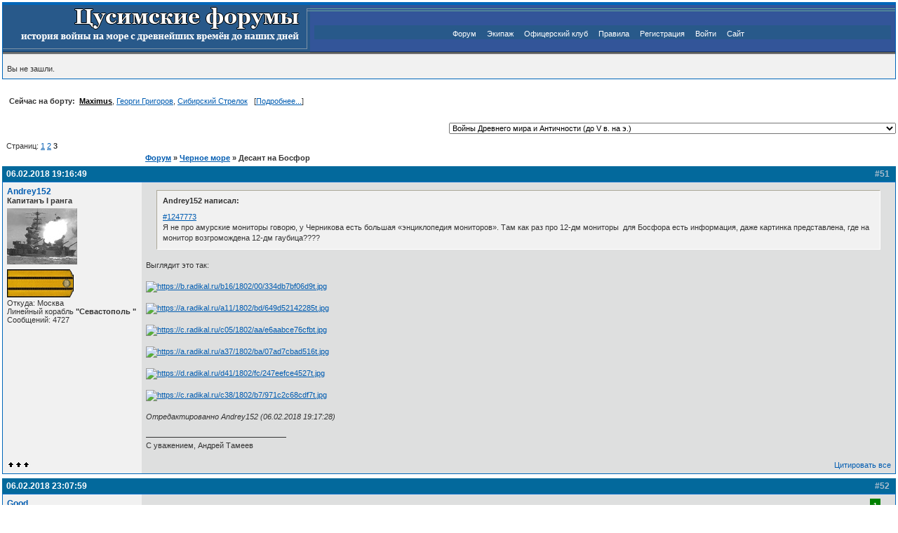

--- FILE ---
content_type: text/html; charset=utf-8
request_url: https://tsushima.su/forums/viewtopic.php?pid=1567995
body_size: 28409
content:
<!DOCTYPE html PUBLIC "-//W3C//DTD XHTML 1.0 Strict//EN" "http://www.w3.org/TR/xhtml1/DTD/xhtml1-strict.dtd">

<html xmlns="http://www.w3.org/1999/xhtml" dir="ltr">
<head>
<meta http-equiv="Content-Type" content="text/html; charset=utf-8" />
<title>Десант на Босфор / Цусимские форумы</title>
<link rel="stylesheet" type="text/css" href="style/Tsushima.css" />
<script type='text/javascript'>
         function toggleSpoiler(btn, elid)
         {
            var el = document.getElementById(elid);
            if (el == null)  // could not find the element, stop
               return;
            if (el.style.display == '')  // it's shown, so hide it
            {
               el.style.display = 'none';
               btn.value='Показать';
            }
            else
            {
               el.style.display = '';
               btn.value='Скрыть';
            }
         }
	  </script><script type="text/javascript" src="include/modern_bbcode.js"></script><script type="text/javascript" src="https://mod.postimage.org/punbb.js" charset="utf-8"></script>

<script> 
				function insUN(nick) { 
			        var d = document.qpost; 
			        d.req_message.focus(); 
				d.req_message.value = ""+d.req_message.value+ nick; 
} 
</script>

</head>
<body onClick="documentClickHandler(event.target);" onload="fixOperaWidth();">

<div id="punwrap">
<div id="punviewtopic" class="pun">

<div id="brdheader" class="block">
	<div class="box">
		<div id="brdtitle" class="inbox" style="padding: 0px;">
			<table style="border: 0px;" width="100%" style="height: 70px;" cellspacing="0" cellpadding="0">
				<tr>
					<td style="border: 0px; height: 70px; width: 426px;" background="./img/tsushima/logo.gif">
						<!--<h1><span>Цусимские форумы</span></h1>-->
					</td>
					<td style="border: 0px; height: 70px; text-align: center;" width="*" background="./img/tsushima/bg.png">
						<div style="background:#28598A;" id="brdmenu" class="inbox">
			<ul>
				<li id="navindex"><a href="index.php">Форум</a></li>
				<li id="navuserlist"><a href="userlist.php">Экипаж</a></li>
				<li id="navuserlist"><a href="top.php">Офицерский клуб</a></li>
				<li id="navrules"><a href="misc.php?action=rules">Правила</a></li>
				<li id="navregister"><a href="register.php">Регистрация</a></li>
				<li id="navlogin"><a href="login.php">Войти</a></li>
				<li id="navindex"><a href="http://tsushima.su" target="_blank">Сайт</a></li>
			</ul>
		</div>
					</td>
				</tr>
				</table>
		</div>
		<div id="brdwelcome" class="inbox">
			<p>Вы не зашли.</p>
		</div>
	</div>
</div>



			<div class="clearer"></div>
			<dl id="onlinelist" class= "clearb" style="margin-left:10px; margin-top:10px; margin-bottom:10px; ">
				<dt><strong>Сейчас на борту:&nbsp;</strong></dt>				
				<dd><a style="color:#000000; font-weight:bold;" href="profile.php?id=22">Maximus</a>,</dd> 
				<dd><a  href="profile.php?id=16690">Георги Григоров</a>,</dd> 
				<dd><a  href="profile.php?id=11598">Сибирский Стрелок</a><dd>&nbsp;&nbsp;&nbsp;[<a href="online.php">Подробнее...</a>]</dd>
			</dl>
			<div class="clearer"></div>


<div id="qjumpform" class="block" align="right">
				<form id="qjump" method="get" action="viewforum.php">
					

					<br /><select name="id" onchange="window.location=('viewforum.php?id='+this.options[this.selectedIndex].value)">
						<optgroup label="Эпоха паруса">
							<option value="16">Войны Древнего мира и Античности (до V в. на э.)</option>
							<option value="24">Войны Средневековья (V-XVI вв.)</option>
							<option value="23">Войны Нового времени (XVII-XIX вв.)</option>
							<option value="22">Парус на службе ХХ века</option>
						</optgroup>
						<optgroup label="Военно-морское соперничество в конце XIX-ХХ вв.">
							<option value="58">От парусов к пару</option>
							<option value="26">Русско-турецкие войны</option>
							<option value="27">Войны, предшествующие Р.Я.В</option>
							<option value="63">Японо-китайская война, 1894-1895</option>
						</optgroup>
						<optgroup label="Русско-японская война 1904-1905 гг.">
							<option value="15">Причины и предпосылки</option>
							<option value="29">Бой при Чемульпо</option>
							<option value="28">I-ая эскадра Тихого океана</option>
							<option value="10">Отдельный отряд крейсеров</option>
							<option value="9">II-ая эскадра Тихого океана</option>
							<option value="8">Война на суше</option>
							<option value="7">Итоги и последствия РЯВ</option>
						</optgroup>
						<optgroup label="Военно-морское соперничество, 1905 - 1914">
							<option value="64">Между войнами, 1905 - 1914</option>
						</optgroup>
						<optgroup label="Первая Мировая война 1914-1918 гг.">
							<option value="17">Северное море</option>
							<option value="37">Средиземное море</option>
							<option value="36">Черное море</option>
							<option value="35">Балтийское море</option>
							<option value="34">Война на суше</option>
							<option value="67">Второстепенные фронты</option>
							<option value="32">Гражданская война в России</option>
						</optgroup>
						<optgroup label="Военно-морское соперничество, 1918-1939 гг.">
							<option value="61">Пером и пушкой...Дипломатия &quot;канонерок&quot;</option>
						</optgroup>
						<optgroup label="Вторая Мировая война 1939-1945 гг. на море">
							<option value="18">Атлантика и Баренцево море</option>
							<option value="40">Средиземное море</option>
							<option value="39">Советский флот в ВОВ</option>
							<option value="38">Тихий и Индийский океаны</option>
						</optgroup>
						<optgroup label="Войны и конфликты современности">
							<option value="19">Военно-морское соперничество 1946-2024</option>
						</optgroup>
						<optgroup label="История кораблестроения, техники и вооружения">
							<option value="46">Кораблестроение и вооружение эпохи паруса</option>
							<option value="45">Кораблестроение и вооружение эпохи броненосцев</option>
							<option value="44">Кораблестроение и вооружение эпохи дредноутов</option>
							<option value="43">Кораблестроение и вооружение сверхдредноутов</option>
							<option value="42">Современное кораблестроение и вооружения</option>
							<option value="6">История авиации</option>
							<option value="5">История бронетехники</option>
						</optgroup>
						<optgroup label="Война и люди">
							<option value="47">Война, корабли и люди. РИФ до 1917 года</option>
							<option value="54">Война, корабли и люди. Отечественный флот после 1917 г.</option>
							<option value="65">Война, корабли и люди. Иностранные флоты до и после 1918 года</option>
						</optgroup>
						<optgroup label="Альтернатива и моделирование">
							<option value="55">Альтернативная техника</option>
							<option value="20">Альтернативная история</option>
							<option value="56">Моделирование операций</option>
							<option value="71">Жёлтый дом</option>
						</optgroup>
						<optgroup label="Книжная полка">
							<option value="12">Книжный шкаф</option>
							<option value="14">Прямая линия</option>
							<option value="13">Книжная полка - Download</option>
							<option value="80">Видеотека</option>
						</optgroup>
						<optgroup label="ФотоАРХИВЪ">
							<option value="51">Фотоархив</option>
							<option value="76">ФотоАрхив: Россия и СССР</option>
							<option value="77">Фотоархив: Разное</option>
						</optgroup>
						<optgroup label="Тематические форумы">
							<option value="52">Картографический отдел</option>
							<option value="70">Дайвинг. Погружения к затонувшим кораблям</option>
							<option value="2">Судомодельный форум</option>
							<option value="79">В мире моделей</option>
							<option value="57">Фортификационный отдел</option>
							<option value="49">Виртуальные сражения</option>
						</optgroup>
						<optgroup label="Общение">
							<option value="68">Барахолка</option>
					</optgroup>
					</select>
					
					
				</form>
	</div>

<div class="linkst">
        <div class="inbox">
                <p>Страниц: <a href="viewtopic.php?id=10128&amp;p=1">1</a>&nbsp;<a href="viewtopic.php?id=10128&amp;p=2">2</a>&nbsp;<strong>3</strong></p>        </div>
</div>
<div class="linkst">
        
        <div class="inbox">
                       
                <p class="postlink conr">&nbsp;</p>
                <ul><li><a href="index.php">Форум</a></li><li>&nbsp;&raquo;&nbsp;<a href="viewforum.php?id=36">Черное море</a></li><li>&nbsp;&raquo;&nbsp;Десант на Босфор</li></ul>
                <div class="clearer"></div>
        </div>
</div>

<script type="text/javascript">
    function shMsg(id) {
        div = document.getElementById(id);
        link = document.getElementById(id + 'link');
        if (div.style.display != 'none') {
            div.style.display = 'none';
            link.innerHTML = 'показать';
        }
        else {
            div.style.display = 'block';
            link.innerHTML = 'скрыть';
        }
    }
</script>

<div id="p1247896" class="blockpost rowodd">
        <h2><span><span class="conr">#51&nbsp;</span><a href="viewtopic.php?pid=1247896#p1247896">06.02.2018 19:16:49</a></span></h2>
        <div class="box" id="hpi_1247896">
                <div class="inbox">
                        <div class="postleft">
                                <dl>
                                        <dt><strong><a href="profile.php?id=1080">Andrey152</a></strong></dt>
                                        <dd class="usertitle"><strong>Капитанъ I ранга</strong></dd>
                                        <dd class="postavatar"><a href="profile.php?id=1080"><img src="img/avatars/1080.jpg" width="100" height="80" alt="" /></a></dd>
                                        					<dd><img src="img/awards/k1r_95x40.gif" width="95" height="40" alt="k1r" /></dd>                                        					<dd>Откуда: Москва</dd>
					<dd>Линейный корабль <strong>&quot;Севастополь &quot;</strong></dd>
					<dd>Сообщений: 4727</dd>
<br>
<br>
<br>
<br>

                                </dl>
                        </div>
                        <div class="postright">
                                <h3> Re: Десант на Босфор</h3>
                                <div class="postmsg" id="msg_1">
                                                                                <blockquote><div class="incqbox"><h4>Andrey152 написал:</h4><p><a target="_blank" href="http://tsushima.su/forums/viewtopic.php?pid=1247773#p1247773">#1247773</a><br />Я не про амурские мониторы говорю, у Черникова есть большая «энциклопедия мониторов». Там как раз про 12-дм мониторы  для Босфора есть информация, даже картинка представлена, где на монитор возгромождена 12-дм гаубица????</p></div></blockquote><p>Выглядит это так:<br /><br /><a target="_blank" href="https://b.radikal.ru/b16/1802/00/334db7bf06d9.jpg"><img class="postimg" src="https://b.radikal.ru/b16/1802/00/334db7bf06d9t.jpg" alt="https://b.radikal.ru/b16/1802/00/334db7bf06d9t.jpg" /></a><br /><br /><a target="_blank" href="https://a.radikal.ru/a11/1802/bd/649d52142285.jpg"><img class="postimg" src="https://a.radikal.ru/a11/1802/bd/649d52142285t.jpg" alt="https://a.radikal.ru/a11/1802/bd/649d52142285t.jpg" /></a><br /><br /><a target="_blank" href="https://c.radikal.ru/c05/1802/aa/e6aabce76cfb.jpg"><img class="postimg" src="https://c.radikal.ru/c05/1802/aa/e6aabce76cfbt.jpg" alt="https://c.radikal.ru/c05/1802/aa/e6aabce76cfbt.jpg" /></a><br /><br /><a target="_blank" href="https://a.radikal.ru/a37/1802/ba/07ad7cbad516.jpg"><img class="postimg" src="https://a.radikal.ru/a37/1802/ba/07ad7cbad516t.jpg" alt="https://a.radikal.ru/a37/1802/ba/07ad7cbad516t.jpg" /></a><br /><br /><a target="_blank" href="https://d.radikal.ru/d41/1802/fc/247eefce4527.jpg"><img class="postimg" src="https://d.radikal.ru/d41/1802/fc/247eefce4527t.jpg" alt="https://d.radikal.ru/d41/1802/fc/247eefce4527t.jpg" /></a><br /><br /><a target="_blank" href="https://c.radikal.ru/c38/1802/b7/971c2c68cdf7.jpg"><img class="postimg" src="https://c.radikal.ru/c38/1802/b7/971c2c68cdf7t.jpg" alt="https://c.radikal.ru/c38/1802/b7/971c2c68cdf7t.jpg" /></a></p>
					<p class="postedit"><em>Отредактированно Andrey152 (06.02.2018 19:17:28)</em></p>
                                </div>
				<div class="postsignature"><hr />С уважением, Андрей Тамеев</div>
                        </div>
                        <div class="clearer"></div>
                        <div class="postfootleft"><p><img border="0" src="./img/tsushima/offline.gif"></p></div>
                        <div class="postfootright"><ul><li class="postquote"><a href="javascript:QuoteAll('Andrey152','1','1247896')">Цитировать все</a></li></ul></div>
                </div>
        </div>
</div>

<div id="p1247971" class="blockpost roweven">
        <h2><span><span class="conr">#52&nbsp;</span><a href="viewtopic.php?pid=1247971#p1247971">06.02.2018 23:07:59</a></span></h2>
        <div class="box" id="hpi_1247971">
                <div class="inbox">
                        <div class="postleft">
                                <dl>
                                        <dt><strong><a href="profile.php?id=499">Good</a></strong></dt>
                                        <dd class="usertitle"><strong>Старшiй лейтенантъ</strong></dd>
                                        <dd class="postavatar"></dd>
                                        					<dd><img src="img/awards/st-let_95x40.gif" width="95" height="40" alt="st-let" /></dd>                                        					<dd>Сообщений: 2307</dd>
<br>
<br>
<br>
<br>

                                </dl>
                        </div>
                        <div class="postright">
                                <h3> Re: Десант на Босфор</h3>
                                <div class="postmsg" id="msg_2">
                                        <div style="width:100%; height:25px;"><div style="color:white; margin-right:15px; font-weight:bold; font-size:9px; float:right; text-align:center; padding:5px; background:green;">1</div></div>                                        <blockquote><div class="incqbox"><h4>Andrey152 написал:</h4><p><a target="_blank" href="http://tsushima.su/forums/viewtopic.php?pid=1247773#p1247773">#1247773</a><br />Я не про амурские мониторы говорю, у Черникова есть большая «энциклопедия мониторов». Там как раз про 12-дм мониторы&nbsp; для Босфора есть информация, даже картинка представлена, где на монитор возгромождена 12-дм гаубица????</p></div></blockquote><p>Да, я вас сразу не понял. <br />Но вы писали о 12-дм <strong>пушках</strong>, а Черников – о мониторах с 305-мм <strong>гаубицей</strong> (ведь Эбергард хотел, чтобы орудия мониторов имел “снаряды и заряды для гаубичной стрельбы с большими углами падения и возможно большим разрывным зарядом”).&nbsp; <br />И что вас так удивило? <br />Речь шла о вот такой 305-мм гаубице обр. 1915 года с длиной ствола в 20 кал. (сравните с рисунком Черникова):<br /><br /><a target="_blank" href="https://b.radikal.ru/b31/1802/67/44b076541416.jpg"><img class="postimg" src="https://b.radikal.ru/b31/1802/67/44b076541416t.jpg" alt="https://b.radikal.ru/b31/1802/67/44b076541416t.jpg" /></a><br /><br />Эти гаубицы Морвед заказал ОСЗ, как раз в количестве 8 штук. К июлю 1915 года две из них уже были готовы.&nbsp; &nbsp; <br />При стрельбе “морским” фугасным снарядом обр. 1911 года вес порохового заряда такой гаубицы был в 5,5 раз меньше веса заряда 12”/52 пушки, а вес самой гаубицы был раза в 4 меньше веса пушки.&nbsp; &nbsp;<br /></p><blockquote><div class="incqbox"><h4>Andrey152 написал:</h4><p><a target="_blank" href="http://tsushima.su/forums/viewtopic.php?pid=1247773#p1247773">#1247773</a><br />Под «Императором Александром III” понимается, естественно, линкор, пушки с которого в 1915 г. передали для мониторов в связи с отсутствием турбин для линкора и переносом срока его сдачи.</p></div></blockquote><p>Так уж прямо передали?</p>
                                </div>
                        </div>
                        <div class="clearer"></div>
                        <div class="postfootleft"><p><img border="0" src="./img/tsushima/offline.gif"></p></div>
                        <div class="postfootright"><ul><li class="postquote"><a href="javascript:QuoteAll('Good','2','1247971')">Цитировать все</a></li></ul></div>
                </div>
        </div>
</div>

<div id="p1247975" class="blockpost rowodd">
        <h2><span><span class="conr">#53&nbsp;</span><a href="viewtopic.php?pid=1247975#p1247975">06.02.2018 23:32:22</a></span></h2>
        <div class="box" id="hpi_1247975">
                <div class="inbox">
                        <div class="postleft">
                                <dl>
                                        <dt><strong><a href="profile.php?id=1080">Andrey152</a></strong></dt>
                                        <dd class="usertitle"><strong>Капитанъ I ранга</strong></dd>
                                        <dd class="postavatar"><a href="profile.php?id=1080"><img src="img/avatars/1080.jpg" width="100" height="80" alt="" /></a></dd>
                                        					<dd><img src="img/awards/k1r_95x40.gif" width="95" height="40" alt="k1r" /></dd>                                        					<dd>Откуда: Москва</dd>
					<dd>Линейный корабль <strong>&quot;Севастополь &quot;</strong></dd>
					<dd>Сообщений: 4727</dd>
<br>
<br>
<br>
<br>

                                </dl>
                        </div>
                        <div class="postright">
                                <h3> Re: Десант на Босфор</h3>
                                <div class="postmsg" id="msg_3">
                                                                                <blockquote><div class="incqbox"><h4>Good написал:</h4><p><a target="_blank" href="http://tsushima.su/forums/viewtopic.php?pid=1247971#p1247971">#1247971</a><br />Так уж прямо передали?</p></div></blockquote><p>ф.949, оп.1, д.68. л.9<br />МГШ сообщает распределение 12&quot;/52 , переданных в распоряжение Командующего флотом БМ:<br />4-12&quot;/52 с ЛК &quot;Император Александр III&quot; из числа не предназначавшихся на мониторы, подлежат передаче в МКИПВ и отправлены в Ревель<br />4-12&quot;/52 с ЛК &quot;Император Александр III&quot; из числа предназначавшихся на мониторы, готовности 1 очереди, подлежат отправке в Або, в распоряжение Начальника Або-Оландской позиции<br />4-12&quot;/52 с ЛК &quot;Император Александр III&quot; из числа предназначавшихся на мониторы, готовности 2 очереди, подлежат передаче в МКИПВ и отправлены в Ревель<br /><br /></p><blockquote><div class="incqbox"><h4>Good написал:</h4><p><a target="_blank" href="http://tsushima.su/forums/viewtopic.php?pid=1247971#p1247971">#1247971</a><br />Но вы писали о 12-дм пушках, а Черников – о мониторах с 305-мм гаубицей (ведь Эбергард хотел, чтобы орудия мониторов имел “снаряды и заряды для гаубичной стрельбы с большими углами падения и возможно большим разрывным зарядом”). </p></div></blockquote><p>А вот этому нет НИКАКИХ подтверждений, это чистая фантазия Черникова</p>
                                </div>
				<div class="postsignature"><hr />С уважением, Андрей Тамеев</div>
                        </div>
                        <div class="clearer"></div>
                        <div class="postfootleft"><p><img border="0" src="./img/tsushima/offline.gif"></p></div>
                        <div class="postfootright"><ul><li class="postquote"><a href="javascript:QuoteAll('Andrey152','3','1247975')">Цитировать все</a></li></ul></div>
                </div>
        </div>
</div>

<div id="p1247983" class="blockpost roweven">
        <h2><span><span class="conr">#54&nbsp;</span><a href="viewtopic.php?pid=1247983#p1247983">07.02.2018 00:43:16</a></span></h2>
        <div class="box" id="hpi_1247983">
                <div class="inbox">
                        <div class="postleft">
                                <dl>
                                        <dt><strong><a href="profile.php?id=499">Good</a></strong></dt>
                                        <dd class="usertitle"><strong>Старшiй лейтенантъ</strong></dd>
                                        <dd class="postavatar"></dd>
                                        					<dd><img src="img/awards/st-let_95x40.gif" width="95" height="40" alt="st-let" /></dd>                                        					<dd>Сообщений: 2307</dd>
<br>
<br>
<br>
<br>

                                </dl>
                        </div>
                        <div class="postright">
                                <h3> Re: Десант на Босфор</h3>
                                <div class="postmsg" id="msg_4">
                                                                                <blockquote><div class="incqbox"><h4>Andrey152 написал:</h4><p><a target="_blank" href="http://tsushima.su/forums/viewtopic.php?pid=1247975#p1247975">#1247975</a><br />ф.949, оп.1, д.68. л.9<br />МГШ сообщает распределение 12&quot;/52 , переданных в распоряжение Командующего флотом БМ<img src="img/smilies/bf.gif"&nbsp; alt=":[" />/quote]<br />А дата этого сообщения МГШ известна? <br /></p><blockquote><div class="incqbox"><h4>Andrey152 написал:</h4><p><a target="_blank" href="http://tsushima.su/forums/viewtopic.php?pid=1247975#p1247975">#1247975</a><br />А вот этому нет НИКАКИХ подтверждений, это чистая фантазия Черникова</p></div></blockquote><p>Да, конечно, вам как специалисту виднее. <br />Но раз “это чистая фантазия Черникова”, то тогда и ваш вопрос исчерпан.</p>
                                </div>
                        </div>
                        <div class="clearer"></div>
                        <div class="postfootleft"><p><img border="0" src="./img/tsushima/offline.gif"></p></div>
                        <div class="postfootright"><ul><li class="postquote"><a href="javascript:QuoteAll('Good','4','1247983')">Цитировать все</a></li></ul></div>
                </div>
        </div>
</div>

<div id="p1247997" class="blockpost rowodd">
        <h2><span><span class="conr">#55&nbsp;</span><a href="viewtopic.php?pid=1247997#p1247997">07.02.2018 06:19:44</a></span></h2>
        <div class="box" id="hpi_1247997">
                <div class="inbox">
                        <div class="postleft">
                                <dl>
                                        <dt><strong><a href="profile.php?id=1080">Andrey152</a></strong></dt>
                                        <dd class="usertitle"><strong>Капитанъ I ранга</strong></dd>
                                        <dd class="postavatar"><a href="profile.php?id=1080"><img src="img/avatars/1080.jpg" width="100" height="80" alt="" /></a></dd>
                                        					<dd><img src="img/awards/k1r_95x40.gif" width="95" height="40" alt="k1r" /></dd>                                        					<dd>Откуда: Москва</dd>
					<dd>Линейный корабль <strong>&quot;Севастополь &quot;</strong></dd>
					<dd>Сообщений: 4727</dd>
<br>
<br>
<br>
<br>

                                </dl>
                        </div>
                        <div class="postright">
                                <h3> Re: Десант на Босфор</h3>
                                <div class="postmsg" id="msg_5">
                                                                                <blockquote><div class="incqbox"><h4>Good написал:</h4><p><a target="_blank" href="http://tsushima.su/forums/viewtopic.php?pid=1247983#p1247983">#1247983</a><br />А дата этого сообщения МГШ известна?</p></div></blockquote><p>Ноябрь 1915 г.<br /><br /></p><blockquote><div class="incqbox"><h4>Good написал:</h4><p><a target="_blank" href="http://tsushima.su/forums/viewtopic.php?pid=1247983#p1247983">#1247983</a><br />Но раз “это чистая фантазия Черникова”, то тогда и ваш вопрос исчерпан.</p></div></blockquote><p>Мой вопрос был:<br /></p><blockquote><div class="incqbox"><h4>Andrey152 написал:</h4><p><a target="_blank" href="http://tsushima.su/forums/viewtopic.php?pid=1247316#p1247316">#1247316</a><br />Подскажите, а что известно достоверного про черноморские мониторы 1915 г. с вооружением из 12-дм орудий с &quot;Имеператора Александра III&quot;?</p></div></blockquote><p>Мониторы то были. Так что вопрос совсем не исчерпан...</p>
					<p class="postedit"><em>Отредактированно Andrey152 (07.02.2018 06:20:19)</em></p>
                                </div>
				<div class="postsignature"><hr />С уважением, Андрей Тамеев</div>
                        </div>
                        <div class="clearer"></div>
                        <div class="postfootleft"><p><img border="0" src="./img/tsushima/offline.gif"></p></div>
                        <div class="postfootright"><ul><li class="postquote"><a href="javascript:QuoteAll('Andrey152','5','1247997')">Цитировать все</a></li></ul></div>
                </div>
        </div>
</div>

<div id="p1248012" class="blockpost roweven">
        <h2><span><span class="conr">#56&nbsp;</span><a href="viewtopic.php?pid=1248012#p1248012">07.02.2018 07:55:57</a></span></h2>
        <div class="box" id="hpi_1248012">
                <div class="inbox">
                        <div class="postleft">
                                <dl>
                                        <dt><strong><a href="profile.php?id=499">Good</a></strong></dt>
                                        <dd class="usertitle"><strong>Старшiй лейтенантъ</strong></dd>
                                        <dd class="postavatar"></dd>
                                        					<dd><img src="img/awards/st-let_95x40.gif" width="95" height="40" alt="st-let" /></dd>                                        					<dd>Сообщений: 2307</dd>
<br>
<br>
<br>
<br>

                                </dl>
                        </div>
                        <div class="postright">
                                <h3> Re: Десант на Босфор</h3>
                                <div class="postmsg" id="msg_6">
                                                                                <blockquote><div class="incqbox"><h4>Andrey152 написал:</h4><p><a target="_blank" href="http://tsushima.su/forums/viewtopic.php?pid=1247997#p1247997">#1247997</a><br />Ноябрь 1915 г.</p></div></blockquote><p>Тогда понятно. <br />Комиссия при МГШ закончила свою работу в октябре.</p>
                                </div>
                        </div>
                        <div class="clearer"></div>
                        <div class="postfootleft"><p><img border="0" src="./img/tsushima/offline.gif"></p></div>
                        <div class="postfootright"><ul><li class="postquote"><a href="javascript:QuoteAll('Good','6','1248012')">Цитировать все</a></li></ul></div>
                </div>
        </div>
</div>

<div id="p1248019" class="blockpost rowodd">
        <h2><span><span class="conr">#57&nbsp;</span><a href="viewtopic.php?pid=1248019#p1248019">07.02.2018 09:27:00</a></span></h2>
        <div class="box" id="hpi_1248019">
                <div class="inbox">
                        <div class="postleft">
                                <dl>
                                        <dt><strong><a href="profile.php?id=1080">Andrey152</a></strong></dt>
                                        <dd class="usertitle"><strong>Капитанъ I ранга</strong></dd>
                                        <dd class="postavatar"><a href="profile.php?id=1080"><img src="img/avatars/1080.jpg" width="100" height="80" alt="" /></a></dd>
                                        					<dd><img src="img/awards/k1r_95x40.gif" width="95" height="40" alt="k1r" /></dd>                                        					<dd>Откуда: Москва</dd>
					<dd>Линейный корабль <strong>&quot;Севастополь &quot;</strong></dd>
					<dd>Сообщений: 4727</dd>
<br>
<br>
<br>
<br>

                                </dl>
                        </div>
                        <div class="postright">
                                <h3> Re: Десант на Босфор</h3>
                                <div class="postmsg" id="msg_7">
                                                                                <blockquote><div class="incqbox"><h4>Good написал:</h4><p><a target="_blank" href="http://tsushima.su/forums/viewtopic.php?pid=1248012#p1248012">#1248012</a><br />Комиссия при МГШ закончила свою работу в октябре.</p></div></blockquote><p>Именно так</p>
                                </div>
				<div class="postsignature"><hr />С уважением, Андрей Тамеев</div>
                        </div>
                        <div class="clearer"></div>
                        <div class="postfootleft"><p><img border="0" src="./img/tsushima/offline.gif"></p></div>
                        <div class="postfootright"><ul><li class="postquote"><a href="javascript:QuoteAll('Andrey152','7','1248019')">Цитировать все</a></li></ul></div>
                </div>
        </div>
</div>

<div id="p1248028" class="blockpost roweven">
        <h2><span><span class="conr">#58&nbsp;</span><a href="viewtopic.php?pid=1248028#p1248028">07.02.2018 11:20:02</a></span></h2>
        <div class="box" id="hpi_1248028">
                <div class="inbox">
                        <div class="postleft">
                                <dl>
                                        <dt><strong><a href="profile.php?id=499">Good</a></strong></dt>
                                        <dd class="usertitle"><strong>Старшiй лейтенантъ</strong></dd>
                                        <dd class="postavatar"></dd>
                                        					<dd><img src="img/awards/st-let_95x40.gif" width="95" height="40" alt="st-let" /></dd>                                        					<dd>Сообщений: 2307</dd>
<br>
<br>
<br>
<br>

                                </dl>
                        </div>
                        <div class="postright">
                                <h3> Re: Десант на Босфор</h3>
                                <div class="postmsg" id="msg_8">
                                                                                <p>Кстати, в другой своей работе Черников писал, что тяжелый монитор с тремя 14&quot; орудиями, проект которого разрабатывал Адмиралтейский завод, предназначался для Балтики - &quot;для действий на минно-артиллерийских позициях&quot; (Грибовский В. Ю., Черников И. И. Броненосец &quot;Адмирал Ушаков&quot; - СПб.: &quot;Судостроение&quot;, 1996. - с. 121-124).</p>
                                </div>
                        </div>
                        <div class="clearer"></div>
                        <div class="postfootleft"><p><img border="0" src="./img/tsushima/offline.gif"></p></div>
                        <div class="postfootright"><ul><li class="postquote"><a href="javascript:QuoteAll('Good','8','1248028')">Цитировать все</a></li></ul></div>
                </div>
        </div>
</div>

<div id="p1249463" class="blockpost rowodd">
        <h2><span><span class="conr">#59&nbsp;</span><a href="viewtopic.php?pid=1249463#p1249463">11.02.2018 18:35:58</a></span></h2>
        <div class="box" id="hpi_1249463">
                <div class="inbox">
                        <div class="postleft">
                                <dl>
                                        <dt><strong><a href="profile.php?id=499">Good</a></strong></dt>
                                        <dd class="usertitle"><strong>Старшiй лейтенантъ</strong></dd>
                                        <dd class="postavatar"></dd>
                                        					<dd><img src="img/awards/st-let_95x40.gif" width="95" height="40" alt="st-let" /></dd>                                        					<dd>Сообщений: 2307</dd>
<br>
<br>
<br>
<br>

                                </dl>
                        </div>
                        <div class="postright">
                                <h3> Re: Десант на Босфор</h3>
                                <div class="postmsg" id="msg_9">
                                                                                <p>О войсках для десанта и опыте проведения десантных операций (продолжение). <br /><br />В первой половине 1916 года русские успешно осуществили ряд десантов и высадок войск на необорудованное побережье Лазистана: тактические десанты (по 2,1 тыс. человек) у Атины и Мепаври, а также высадки – двух пластунских бригад с артиллерией в Ризе (около 18,4 тыс. человек), 1-й Кубанской пластунской бригады в Хамуркане (более 8,2 тыс. человек), 127-й (более 16,8 тыс. человек) и 123-й (более 17,6 тыс. человек) пехотных дивизий последовательно, в бухте Кавата (около Трапезунда). [38] И хотя высадки осуществлялись на побережье, уже занятое русскими войсками, они планировались и выполнялись как десант в тыл противника. <br />В результате был получен большой опыт в проведении всех этапов десантной операции – от посадки войск на транспорты, конвоирования силами флота десантного соединения на переходе морем, мероприятий по ПЛО и ПМО, по охране места десантирования, до создания базы высадки и формирования пунктов высадки. Была также определена оптимальная организация управления такой операцией.&nbsp; &nbsp;<br />В отношении ПЛО, следует отдельно отметить, что потери Транспортной флотилии от действий германских подводных лодок часто очень преувеличиваются. Например в [39] указывается:“С весны 1916 г. … усилилась деятельность немецких подводных лодок. К началу июля 1916 г. было потеряно 30 крупных транспортов (25% транспортной флотилии), не считая двух госпитальных судов…” <br />В действительности, за год (с сентября 1915 года – до сентября 1916 года) действий на Черном море подводных лодок противника, они сумели потопить всего лишь 5 транспортов (№ 46 “Патагония”, № 55 “Роклиф”, № 72 “Флорида”, № 77 “Цементкруг”, № 108 “Тевере”) общей вместимостью 16074 брт и 2 госпитальных судна (№ 51 “Португаль”, № 120 “Вперед”) Транспортной флотилии. [40]<br />Воодушевленное успехом совместных с армией операций в Лазистане, руководство Морведа обратилось к Ставке с предложением осуществить, отложенную ранее на неопределенный срок, Босфорскую экспедицию. Но Алексеев был против этого проекта. Он считал, что “решение судьбы настоящей войны будет зависеть, главным образом, от хода дел на европейском театре, то есть французско бельгийском и нашем западном. … Мы не имеем права в данный период разбрасывать наши войска и направлять их на выполнение хотя и серьезных, но, тем не менее, второстепенных задач на удаленном участке.” [19] Кроме того, Алексеев полагал, что для захвата пролива и Константинополя необходима целая десантная армия силой в 3,5-4 корпуса и самое удобное место для её высадки – это устье реки Сакария, расположенное в 4-5 дневных переходах от Босфора. Но наличные транспортные средства флота были не в состоянии “в должный срок перебросить столь многочисленную армию и обеспечить её снабжение”, на основании чего Алексеев делал заключение о том, что “Черноморский флот вообще не в силах выполнить Босфорскую операцию”. [41]&nbsp; <br />Однако, в июньской (1916 года) директиве Ставки Черноморскому флоту, наряду с указанием “перевозить силами Транспортной флотилии максимально возможное количество грузов, необходимых для обороны и для войск юго-западного края” ставилась задача подготовить в 2-3 месячный срок транспортные и десантные средства “для осуществления самостоятельной десантной операции (силой в 3-4 корпуса) на занятое противником побережье, при этом достигнуть возможности поднять и высадить одновременно не менее 3 пехотных дивизий и 3 артиллерийских бригад с их обозами”. [38] <br />По расчетам штаба Хоменко, для одновременной перевозки указанных в директиве войск численностью около 61 тыс. человек, более 13,1 тыс. лошадей, около 1400 голов скота и более 3,6 тыс. повозок и орудий имелось 42 транспорта и ещё 31 необходимо было переоборудовать из грузовых в войсковые. Общая грузоподъемность транспортов, привлекаемых к десантной операции составляла 16 млн. пудов, а всего суда Транспортной флотилии были способны одновременно перевезти 18 млн. пудов груза (данные на август 1916 года). [19] Оставшегося тоннажа хватало для снабжения Кавказкой армии, но объем перевозимых общегосударственных хозяйственных грузов во время проведения десантной операции должен был конечно несколько уменьшится (см. пост 43).<br />В июле 1916 года Эбергард был заменен молодым и энергичным Колчаком.&nbsp; &nbsp; &nbsp; &nbsp; &nbsp;<br />Новый командующий флотом намеревался убедить Ставку как в возможности, так и в необходимости Босфорской экспедиции, которую руководство Морведа планировало осуществить в сентябре 1916 года. [41]<br />По данным разведки флота в районе Босфора находилась только одна турецкая дивизия слабого состава. Разведгруппы, высаживаемые ночью с эсминцев на предполагаемых участках высадки (у мыса Кара-Бурну на европейском побережье и у Ривы на азиатском побережье) установили, что окопы и другие полевые укрепления, которые турки возвели ещё в начале 1915 года, когда они ожидали высадки русского десанта, “не только не заняты, но даже никем не охраняются и пришли в полное запустение”. Что касается подкреплений, то турки могли перебросить их к Босфору либо с Галлиполийского полуострова, либо с Салоникского или Кавказского фронтов. Однако, вследствие малой пропускной способности турецких железных дорог и почти полного уничтожения Черноморским флотом турецких морских перевозочных средств, эти подкрепления могли прибыть к Константинополю не ранее чем через 5-6 дней (с Галлиполийского полуострова), 10-15 дней (с Салоникского фронта) и 22-25 дней (с Кавказского фронта). [41]&nbsp; &nbsp; &nbsp;<br />И действительно, к концу августа 1916 года в районах, относительно близких к Босфору, находились следующие турецкие войска [42]:&nbsp; &nbsp; &nbsp; &nbsp; <br />во Фракии (в т. ч. в Константинополе) – 1-я армия (Эсат-паша) в составе 49-й пехотной дивизии и 1-й кавалерийской бригады;<br />на Галлиполийском полуострове – 5-я армия (О. Лиман фон Зандерс) в составе I-го корпуса (14-я и 16-я пехотные дивизии);<br />в Македонии (Салоникский фронт) – 50-я пехотная дивизия;<br />в Румынии – VI-й корпус (15-я, 25-я пехотные дивизии) и отдельная 26-я пехотная дивизия;<br />в Галиции – XV-й корпус (19-я и 20-я пехотные дивизии).<br />Исходя из данных разведки Морской штаб Верховного Главнокомандующего считал достаточным назначить в состав десанта для “внезапного овладения Босфором” только 5 дивизий. Согласно разработанному подробному плану операции 1-й эшелон десанта включал 3 дивизии. Две из них должны были высадится на рассвете “по обоим сторонам пролива”. Третья дивизия высаживалась “в зависимости от выяснившейся на берегу обстановки”.&nbsp; Десант захватывал входные батареи и вечером того же дня флот входил в Босфор. Далее, “десантные войска ночным штурмом, при содействии флота, овладевают группой батарей района среднего Босфора, вслед за чем проход для флота к Константинополю свободен.” Утром следующего дня, освободившиеся от десанта суда Транспортной флотилии отправляются в “ближайшие порты” за 2-м эшелоном десантных войск (2 дивизии). Этот эшелон должен прибыть к Босфору на 6-й день с начала операции и после высадки занять Чаталджинскую позицию, “чем пресекалась всякая связь Турции с её союзниками”. [41]&nbsp; &nbsp; &nbsp; &nbsp; &nbsp; &nbsp; &nbsp;<br />К концу августа 1916 года в Черноморском флоте имелись следующие средства высадки десанта (приблизительно, т. к. точных данных мне найти не удалось): 50 “самоходов” (“болиндеров”) (часть из них без двигателей) [43], не менее 50 десантных ботов и 25 паровых и моторных катеров [19], а также как минимум 20 “эльпидифоров”.&nbsp; Для буксировки “самоходов” можно было привлечь более десятка относительно мощных и мореходных буксиров и ледоколов.<br />При использовании для высадки двух дивизий 1-го эшелона десанта (40 тыс. человек, 8,7 тыс. лошадей, 0,9 тыс. голов скота и 2,4 тыс. повозок и орудий) хотя бы 80% имеющихся средств высадки – т. е. 16 “эльпидифоров”, 40 “самоходов”, 40 ботов с соответствующим количеством паровых и моторных катеров, а также буксиров, эти дивизии могли быть полностью высажены на берег при благоприятной погоде за 12 часов, даже в том случае, если транспортам пришлось бы остановиться не ближе чем в 4 милях от берега (вне действия полевой артиллерии противника, если бы таковая им использовалась). Порядок расчета времени высадки см. в [44].<br />В Морском штабе Верховного Главнокомандующего считали, что 1-й эшелон десанта должен состоять “из отборных войск, привыкших к действиям в пересеченной местности, ибо успех в подобного рода операциях не столько зависит от количества войск, сколько от их качества.” [41] <br />В Морведе в то время состояло только 3 воинские части, которые можно было назвать “морской пехотой”. Это отдельная морская бригада (морская бригада сухопутного фронта Морской крепости Императора Петра Великого) 8-батальонного состава, 1-й отдельный морской батальон Черноморского флота и отдельный батальон Гвардейского экипажа. Но в 1-м эшелоне десантных войск могли быть использованы только два последних батальона, т. к. отдельная морская бригада, судя по воспоминаниям её начальника контр-адмирала Фабрицкого [45], имела низкую боеспособность и могла привлекаться только для охраны побережья.&nbsp; &nbsp;<br />Поэтому Морскому штабу Верховного Главнокомандующего пришлось включить в состав десанта армейские соединения. По мнению морского командования 1-й эшелон должен был состоять из пластунов и “кавказских гренадеров”. [41] <br />Все четыре Кубанские пластунские бригады находились на Кавказского фронте, где к сентябрю 1916 года боевые действия уже в основном закончились, и их можно задействовать в Босфорской операции, тем более что при отсутствии этих бригад боевой состав Кавказской армии уменьшался всего лишь примерно на 10% [46]. <br />Кавказская гренадерская дивизия (“кавказские гренадеры”) входила в состав II-го Кавказского армейского корпуса 10-й армии Западного фронта. А т. к. эта дивизия занимала пассивный участок, то её тоже можно было без особых проблем привлечь к десантной операции.<br />К двум дивизиям 2-го эшелона десанта планировщики операции особенных требований не предъявляли. Поэтому при выборе этих дивизий были возможны самые разные варианты. <br />Например, 3-я Кавказская стрелковая дивизия, уже участвовавшая в подготовке десанта на Босфор весной 1915 года и находившаяся в августе 1916 года в резерве 5-й армии Северного фронта, а также, скажем, Сербская добровольческая пехотная дивизия, в то время закончившая формирование в Одесском военном округе.<br />27 августа в войну вступила Румыния и это событие послужило дополнительным доводом для Алексеева против проведения Босфорской экспедиции. Хотя очевидно (по крайней мере сейчас), что высадка десанта у Константинополя, помимо весьма вероятного вывода Турции из войны, оказала бы гораздо большее влияние на боевые действия в Румынии нежели ввод на румынскую территорию корпуса Зайончковского.&nbsp; &nbsp; &nbsp; <br />А вообще, как писал Бубнов, при ведении переговоров со Ставкой о Босфорской операции “определенно выяснилось, что отрицательное отношение к ней со стороны сухопутного командования основывается не столько на возражениях против операции, как таковой, сколько на недоверии к флоту и к оперативным способностям командования на Черном море.”<br />Тогда Морской штаб Верховного Главнокомандующего “потеряв всякую надежду” получить войска от сухопутного командования “решился прибегнуть к крайней мере, а именно – сформировать для Босфорской операции собственный десантный отряд.” [41]<br />В конце 1916 года началось формирование отдельной Черноморской морской дивизии. На Черное море была перевезена отдельная морская бригада, которая затем была развернута в отдельную Балтийскую морскую дивизию. 1-й отдельный морской батальон Черноморского флота был переформирован в 3-батальонный морской полк, который впоследствии хотели развернуть в бригаду. В начале 1917 года предполагалось сформировать на базе Черноморской морской дивизии 2-дивизионный корпус, а батальон Гвардейского экипажа тоже развернуть в 3-батальонный полк. [38]&nbsp; <br /> <br />[38] Флот в Первой мировой войне. Том I – М.: Воениздат, 1964. – c. 411, 431, 551, 552.<br />[39] Македон Ю. А. Использование судов торгового флота в военное время – Л.-М.: Госмориздат, 1940. – c. 125.<br />[40] Гончаров А. С., Заблоцкий В. П. Подводные лодки кайзера на Черном море (1915-1918 годы)//Гангут. 2003. №34 и №35.<br />[41] К истории действий русского флота в мировую войну: к.-адм. Бубнов. – Почему Россия не завладела Босфором во время минувшей войны//Зарубежный Морской сборник. №13 – Пльзень: 1931.<br />[42] Erickson E. J. Ordered to Die: A History of the Ottoman Army in the First World War –&nbsp; Westport, Connecticut: Greenwood, 2001. – p. 134.<br />[43] Черников И. И. Черноморские десантные баржи//Судостроение. 1982. №9. <br />[44] <a target="_blank" href="http://kortic.borda.ru/?1-15-60-00000090-000-0-0-1354119411">http://kortic.borda.ru/?1-15-60-0000009 &hellip; 1354119411</a><br />[45] <a target="_blank" href="http://krotov.info/history/20/1900/fabrizky_1926.htm">http://krotov.info/history/20/1900/fabrizky_1926.htm</a><br />[46] Масловский Е. В. Мировая война на Кавказском фронте 1914-1917 г. Стратегический очерк – Париж: Возрождение, 1933. – с. 407, 479-481, 484, 492.</p>
					<p class="postedit"><em>Отредактированно Good (13.02.2018 12:43:05)</em></p>
                                </div>
                        </div>
                        <div class="clearer"></div>
                        <div class="postfootleft"><p><img border="0" src="./img/tsushima/offline.gif"></p></div>
                        <div class="postfootright"><ul><li class="postquote"><a href="javascript:QuoteAll('Good','9','1249463')">Цитировать все</a></li></ul></div>
                </div>
        </div>
</div>

<div id="p1251818" class="blockpost roweven">
        <h2><span><span class="conr">#60&nbsp;</span><a href="viewtopic.php?pid=1251818#p1251818">18.02.2018 19:26:23</a></span></h2>
        <div class="box" id="hpi_1251818">
                <div class="inbox">
                        <div class="postleft">
                                <dl>
                                        <dt><strong><a href="profile.php?id=499">Good</a></strong></dt>
                                        <dd class="usertitle"><strong>Старшiй лейтенантъ</strong></dd>
                                        <dd class="postavatar"></dd>
                                        					<dd><img src="img/awards/st-let_95x40.gif" width="95" height="40" alt="st-let" /></dd>                                        					<dd>Сообщений: 2307</dd>
<br>
<br>
<br>
<br>

                                </dl>
                        </div>
                        <div class="postright">
                                <h3> Re: Десант на Босфор</h3>
                                <div class="postmsg" id="msg_10">
                                                                                <p>О “слишком большом” расстоянии от Одессы до Босфора и об отсутствии рядом с местом высадки десанта закрытых стоянок для поддерживающих его транспортных и военных судов. <br /><br />Действительно, Босфор находится, скажем так, не близко от русских портов – в 283 милях от Севастополя и в 329 милях от Одессы. [47] Отряд транспортов с десантом, со средней скоростью 7 узлов, мог совершить переход к Босфору из Севастополя за 41 час, а из Одессы – за 47 часов.&nbsp; <br />Не касаясь многочисленных и разнообразных планов десантной экспедиции на Босфор, выработанных в разное время до ПМВ, остановлюсь только на первом из планов военного времени, разработанным 2-й оперативной частью МГШ в конце 1914 года с учетом сложившейся на Черном море обстановки после прихода туда “Гебена” и “Бреслау”. [48] <br />По этому плану предполагалось, после достижения господства русского флота на Черном море высадить главные силы десантной армии в болгарском порту Бургас “для движения их к Константинополю через Чаталджинские позиции, при постоянном охвате правого фланга турецкой армии посредством новых десантных высадок со стороны Черного моря. Одновременно планировалось высадить отдельный отряд у Эрегли – “для действий на сообщения Константинополя (и турецкой армии в Европе) с Анатолией”. А т. к. такую операцию предполагалось провести <strong>после</strong> “решения борьбы массовых армий на главном театре, то и необходимые силы для десантной армии, и необходимый для их высадки порт Бургас” считались обеспеченными.&nbsp; &nbsp;<br />В марте 1915 года, в ответ на директиву Ставки, в которой Черноморскому флоту указывалось “оказать содействие в виде демонстрации у проливов, которая, в зависимости от достижения нашими союзниками успеха, может быть развита включительно до занятия Босфора совместно Черноморским флотом и флотом союзников” [49], Эбергард предложил немедленно занять рейд Бургаса. Он писал в своем докладе в Ставку: “…получив разрешение на занятие Бургаса хотя бы силою, я приму немедленные меры к оборудованию этой бухты в безопасную якорную стоянку и защищенный с моря пункт снабжения флота и войск десантного корпуса. Плавучая база в составе мастерской, госпиталя, угольных, нефтяных и водяных транспортов, спасательного судна, баз подводного плавания и партий траления оборудована. Крейсера-базы гидроаэропланов готовы и испытаны. Боновое заграждение может быть взято из Севастополя. Запас мин заграждения вполне достаточен для надлежащего заминирования подходов к базе. Севастопольская крепостная артиллерия подготовляется для переноса на Босфор или в Бургас, если бы в этом встретилась надобность…”. [50] (Порт Бургас, расположенный в 110 милях от входа в Босфорский пролив, имеет “совершенно укрытый, очень просторный рейд”. Другой такой ближайший к Босфору закрытый рейд – это Синоп, который находится на таком же расстоянии от этого пролива, что и Севастополь.)<br />Но, как указывалось выше, договориться с болгарами не удалось, а от предложения захватить Бургас силой русское руководство отказалось, не желая создавать себе нового противника. <br />Следует отметить, что суда флота, поддерживающие десант на Босфор, могли также использовать для погрузки топлива (снабжения) и укрытия от штормов бухты Эрегли, Зунгулдак и Иниада. Но удобство погрузки и безопасность стоянки в этих бухтах существенно зависели от состояния погоды. <br />Так, рейд Эрегли, который находится на анатолийском берегу на расстоянии 100 миль к востоку от Босфора, хорошо закрыт с севера, востока, удовлетворительно с юга, но совершенно открыт с запада. <br />В бухте Зунгулдак, расположенной в 128 милях от Босфорского пролива, стоянка судов флота на рейде могла быть обеспечена только при восточных и южных ветрах, потому что она совершенно открыта с севера и запада. “В гавани у мола, имеющего около 150 саженей длины, может стать один корабль и несколько миноносцев.” <br />Бухта Иниада расположена в 60 милях к северо-западу от Босфора на европейском берегу. “Это просторный рейд, закрытый с запада, с севера и с северо-востока и открытый с юга через восток до северо-востока.” [48] <br />Осенью 1915 года, когда Болгария вступила в войну и напала на Сербию, идея высадки десанта в болгарском порту (на этот раз в Варне) возникла вновь. Планируя вторжение на болгарскую территорию с целью помощи сербам, русское командование предполагало провести войска в Болгарию через румынскую Добруджу или, в крайнем случае, перевезти их по Дунаю (в том числе в румынских территориальных водах) на судах Экспедиции особого назначения и высадить в Рущуке. Однако, Румыния отказалась нарушить свой нейтралитет и тогда сам Алексеев (!) предложил высадить в Варне целую армию (7-ю) в составе 7 пехотных дивизий. Но морское руководство считало такую операцию слишком рискованной и для её выполнения выдвинуло ряд предварительных условий (фактически отговорок). Например, Эбергард предложил сначала “приобрести” для организации снабжения десанта базу в румынской Констанце (расстояние от Констанцы до Варны – 80 миль, в то время как от Одессы до Варны – 245 миль). [51] Кетлинский вообще считал, что наилучшей помощью Сербии является не вторжение в Болгарию, а высадка десанта на Босфор, которую правда можно будет осуществить только после “полного разгрома балканских армий врагов”. [52] А когда Ненюков, докладывая в Ставке, сообщил, что появившиеся в Черном море <strong>3</strong> германские подводные лодки “сделали десантную операцию фактически невозможной”, то Алексееву ничего больше не оставалось, как пригрозив “переформировать Черноморский флот в пешие бригады” <img src="img/smilies/ab.gif"&nbsp; alt=":)" />, отказаться от болгарской экспедиции. [51]<br />Как указывалось в моем предыдущем посте, летом 1916 года, после замены Эбергарда Колчаком, Морской штаб Верховного Главнокомандующего совместно с штабом Черноморского флота разработал новый план Босфорской десантной операции. <br />Прежде всего в этом плане, на основании опыта весенних десантных операций в Лазистане, было предусмотрено существенное сокращение времени выгрузки десантных войск (со всеми их грузами) с транспортов на берег. Это достигалось в основном путем использования для перевозки пехоты десанта специальных высадочных средств (“самоходов” и “эльпидифоров”), каждое из которых могло взять на борт в среднем по 800 чел. [44] Планировалось высаживать: в 1-ю очередь (в течение 1-2 часов, в зависимости от расстояния от места остановки транспортов до берега) – всю пехоту с пулеметами и морские команды связи; во 2-ю очередь (между вторым и шестым часами) – разгрузочные команды и команды пристаней, остальные части связи, артиллерию с зарядными ящиками, патронные двуколки и т. д.; в 3-ю очередь (между четвертым и двенадцатым часами) – артиллерийские парки, обозы, команды побережья высадки и т. п. [53] <br />При соблюдении такого графика первые две дивизии десанта высаживались в течение 12 часов и выгруженные транспорты уже на рассвете второго дня высадки могли следовать в Одессу и Севастополь за войсками 2-го эшелона десанта. В тот же день, согласно плану операции, Черноморский флот должен был войти в Босфор. [41] <br />Т. о. суда, обслуживающие десант, получали “безопасную якорную стоянку и защищенный с моря пункт снабжения флота и войск”. Для обеспечения этого “пункта” выполнялись мероприятия, предусмотренные еще Эбергардом в марте 1915 года (см. выше) – ввод в пролив судов т. н. плавучей базы флота и, при необходимости, установка минных заграждений, береговых орудий, создание боновых заграждений. <br />После уничтожения или вытеснения из Босфора в Мраморное море германо-турецких военных кораблей Черное море становилось безопасным от надводных кораблей неприятеля. Оставалась только угроза от подводных лодок. <br />В сентябре 1916 года, когда планировалось осуществить высадку десанта на Босфор, в Черном море находилось 7 германских подводных лодок. Пять из них (U33, UB7, UB8, UB14 и UB42) базировались в Евксинограде, а ещё две (UB45 и UC15) находились в Проливе. [54] <br />Константинопольские лодки будут уничтожены, захвачены или выгнаны в Мраморное море в процессе десантной операции, а база подводных лодок в Евксинограде может быть заблокирована минными заграждениями, как это и было в действительности сделано к концу 1916 года.&nbsp; &nbsp; &nbsp; &nbsp; <br />Во время высадки десанта и форсирования Босфора флоту необходимо будет также нейтрализовать минные и боносетевое заграждения противника.<br />Турецкое боносетевое заграждение [55] было установлено примерно в 4,5 милях от входа в Босфор.<br />В отношении минных заграждений в [56] указывается, что “…поставив три заграждения в 148 мин у русского побережья в Черном море и 488 мин в Дарданеллах, турецкий флот полностью израсходовал имевшийся запас мин, вследствие чего не могли быть выставлены оборонительные заграждения в наиболее важных участках анатолийского побережья: в особенности для защиты Зунгулдака и Эрегли, где находились угольные копи…” Об отсутствии у турок оборонительных минных заграждений свидетельствуют также и действия русских эсминцев, которые во время постановки мин у Босфора или высадки “агентов” иногда подходили очень близко к турецкому берегу. Поэтому можно с достаточным основанием предположить, что у турок были выставлены только совсем незначительные минные заграждения непосредственно при входе в Пролив.&nbsp; &nbsp;<br />Теперь о снабжении высадившихся войск. <br />Согласно [57], армейскому корпусу в составе 48 тыс. человек и 16,5 тыс. лошадей требовалось в сутки 10,5 тыс. пудов продфуража. Численность десантных войск (5 дивизий) с учетом персонала базы высадки могла ориентировочно составить до 105 тыс. человек и до 23 тыс. лошадей (см. численность трех десантных дивизий, приведенная в посте 59). Отсюда, потребность этих сил в продфураже не должна была превысить 20 тыс. пудов (около 328 т) или около 197 рт (продфураж весом в 1 т занимает по объему в среднем 0,6 регистровой тонны [53]) в сутки . <br />В [57] также приводится количество грузов (в объемной мере – в вагонах), которые должны были перевозиться в сутки для нужд действующей армии. Из них около 70% продфураж, а остальное – вещевое довольствие, артиллерийские и инженерно-технические грузы, пополнение людьми и лошадьми. <br />Тогда общий объем грузов всех видов снабжения войск, высадившихся на Босфоре и ведущих боевые действия, должен составить немногим более 280 рт в сутки. Для доставки этих грузов, при обороте транспортов в 7 суток (порт погрузки Одесса), требовались суда общей вместимостью примерно в 3300 брт.&nbsp; &nbsp;<br /><br />[47] Флот в Первой мировой войне. Том I – М.: Воениздат, 1964. – c. 319.<br />[48] Козлов Д. Ю. Нарушение морских коммуникаций по опыту действий Российского флота в Первой мировой войне (1914-1917) – М.: “Русский Фонд Содействия Образованию и Науке”, 2012. – c. 451, 464.<br />[49] Новиков Н. Операции флота против берега на Черном море в 1914 – 1917 гг. – М.: Воениздат, 1937. – c. 91.<br />[50] Лукин В. К. Заметки о боевой деятельности Черноморского флота в период 1914–1918 гг. – СПб.: Petronius, 2008. – c. 123. <br />[51] Каширин В. Б. Несостоявшаяся экспедиция русских вооруженных сил на Балканы осенью 1915 года//Новая и новейшая история. 2004. №6.<br />[52] Петров М. Морская оборона берегов в опыте последних войн России – Л.: Издание военной типографии Управления Делами Наркомвоенмор и РВС СССР, 1927. – с. 188, 189.<br />[53] Гельмерсен П. В. Морские перевозки – Л.: Издание Отделения Военных Сообщений при Ленингр. Инст. Инж. Путей Сообщ., 1930. – с. 81, 82, 213, 214.<br />[54] Гончаров А. С., Заблоцкий В. П. Подводные лодки кайзера на Черном море (1915-1918 годы)//Гангут. 2003. №35.<br />[55] Приданников М. И. Сторожевые катера фирмы “Гринпорт”//Морская коллекция. 2011. №5.<br />[56] Гончаров Л. Г., Денисов Б. А. Использование мин в мировую империалистическую войну 1914-1918 гг. – М.-Л.: Госвоенмориздат НКВМФ СССР, 1940. – c. 123, 124, 126, 127.<br />[57] Васильев Н. Транспорт России в войне 1914-1918 гг. – М.: Воениздат, 1939. – c. 80, 150.</p>
                                </div>
                        </div>
                        <div class="clearer"></div>
                        <div class="postfootleft"><p><img border="0" src="./img/tsushima/offline.gif"></p></div>
                        <div class="postfootright"><ul><li class="postquote"><a href="javascript:QuoteAll('Good','10','1251818')">Цитировать все</a></li></ul></div>
                </div>
        </div>
</div>

<div id="p1357312" class="blockpost rowodd">
        <h2><span><span class="conr">#61&nbsp;</span><a href="viewtopic.php?pid=1357312#p1357312">29.04.2019 19:18:19</a></span></h2>
        <div class="box" id="hpi_1357312">
                <div class="inbox">
                        <div class="postleft">
                                <dl>
                                        <dt><strong><a href="profile.php?id=1541">Юрген</a></strong></dt>
                                        <dd class="usertitle"><strong>Капитанъ I ранга</strong></dd>
                                        <dd class="postavatar"><a href="profile.php?id=1541"><img src="img/avatars/1541.jpg" width="50" height="50" alt="" /></a></dd>
                                        					<dd><img src="img/awards/k1r_95x40.gif" width="95" height="40" alt="k1r" /></dd>                                        					<dd>Откуда: С-Петербург</dd>
					<dd>Сообщений: 10908</dd>
<br>
<br>
<br>
<br>

                                </dl>
                        </div>
                        <div class="postright">
                                <h3> Re: Десант на Босфор</h3>
                                <div class="postmsg" id="msg_11">
                                        <div style="width:100%; height:25px;"><div style="color:white; margin-right:15px; font-weight:bold; font-size:9px; float:right; text-align:center; padding:5px; background:green;">1</div></div>                                        <p><a target="_blank" href="https://book-olds.ru/BookLibrary/00960-Flot-v-1-yu-mirovoyu-revolyutsiyu-i-na-chuzhbine/1914.-Turtsiya.-Inostrannaya-statistika.-Voenno-statisticheskoe-opisanie-kartyi-i-fotografii-Bosfora-i-Dardanell.-RGAVMF.html">https://book-olds.ru/BookLibrary/00960- &hellip; GAVMF.html</a></p>
                                </div>
                        </div>
                        <div class="clearer"></div>
                        <div class="postfootleft"><p><img border="0" src="./img/tsushima/offline.gif"></p></div>
                        <div class="postfootright"><ul><li class="postquote"><a href="javascript:QuoteAll('Юрген','11','1357312')">Цитировать все</a></li></ul></div>
                </div>
        </div>
</div>

<div id="p1567904" class="blockpost roweven">
        <h2><span><span class="conr">#62&nbsp;</span><a href="viewtopic.php?pid=1567904#p1567904">04.02.2023 11:52:49</a></span></h2>
        <div class="box" id="hpi_1567904">
                <div class="inbox">
                        <div class="postleft">
                                <dl>
                                        <dt><strong><a href="profile.php?id=691">Константин</a></strong></dt>
                                        <dd class="usertitle"><strong>Капитанъ II ранга</strong></dd>
                                        <dd class="postavatar"><a href="profile.php?id=691"><img src="img/avatars/691.jpg" width="59" height="55" alt="" /></a></dd>
                                        					<dd><img src="img/awards/k2r_95x40.gif" width="95" height="40" alt="k2r" /></dd>                                        					<dd>Откуда: Москва</dd>
					<dd>Сообщений: 3457</dd>
<br>
<br>
<br>
<br>

                                </dl>
                        </div>
                        <div class="postright">
                                <h3> Re: Десант на Босфор</h3>
                                <div class="postmsg" id="msg_12">
                                                                                <p>Попробую реанимировать тему. Тем более, что она осталась не до конца раскрытой.<br />Поэтому добавлю информацию из новых источников.<br /><br /></p><blockquote><div class="incqbox"><h4>Good написал:</h4><p><a target="_blank" href="http://tsushima.su/forums/viewtopic.php?pid=1234541#p1234541">#1234541</a><br />а) для перевозки и высадки достаточного десанта, а также его дальнейшего снабжения не было соответствующего тоннажа;</p></div></blockquote><p>Для начала раскрою довоенные (до Первой войны) представления о десантных операциях и, что интересно для ответа на вопрос уважаемого Good'a, о необходимом наряде перевозочных средств.<br /><br />И. Защук. &quot;Русский флот. Справочная книжка для сухопутных офицеров&quot;. С-Петербург, 1912 г.<br />Глава IX. Десантные операции.<br />3. Определение количества судов, потребных для десанта, и распределение по ним войск и грузов.<br /></p><blockquote><div class="incqbox"><div>Спойлер : <input type='button' value='Показать' class='spoilerbutton' name='spoilBtn_0' onclick='toggleSpoiler(this, "spoil_0");' /></div><div class="postmsg" id='spoil_0' style='display:none'><blockquote>Для расчета, какой десант может принять на себя данный транспорт и обратно — сколько транспортов необходимо для перевозки определенного десантного отряда могут быть даны лишь средние цифры. Для этого расчета важно знать не водоизмещение корабля, а его грузовую вместимость, т.е. объем помещений пригодных для размещения людей и груза; вместимость эта выражается в регистровых тоннах (регистровая тонна равна 100 кубическим футам).<br /><br />Но хотя вся грузовая вместимость и может быть использована для груза, все-таки для людей и лошадей, требующих света и воздуха, некоторые помещения отведены быть не могут. Поэтому при расчетах для определения, сколько людей и лошадей может быть принято на данный транспорт, надо сбавить с грузовой вместимости около 27%; остальные 73% грузовой вместимости могут быть использованы для перевозки людей с войсковым грузом и лошадей.<br /><br />Опыт и практика показывают, что при дальних перевозках (более 36 часов) на 1 человека необходимо около 3-х тонн вместимости, на 1 лошадь около 4-х, на одно полевое орудие или повозку около 95.<br /><br />При коротких перевозках на человека можно положить 1,5 тонны.<br /><br />Для определения же сколько людей и лошадей и т.д. можно поместить в определенной части корабля выведены практически следующие средние цифры: на 1 человека необходимо не менее 10 квадр. футов площади (в трюме при той же площади около 70 куб. футов воздуха); на 1 лошадь на палубе около 30 квадр. фут., в трюме — 40 кв. фут.; для орудия — 45 квадр. фут., для передка — 35 кв. фут., зарядного ящика и четырехколесной повозки — 80 кв. фут., двухколесной повозки — 45 кв. футов.<br /><br />По другим данным, вычисленным в саженях и аршинах, необходимо: на 1 человека не менее 3/4 аршина по ширина и 3 аршин по длине; для лошади 1/2 аршин в ширину и 3 1/2 аршина в длину; для повозки — 1 1/3 кв. сажень, для 8 орудия — 7 1/2 кв. сажень, для 8 передков — 5 кв. саженей.<br /><br />Распределение войск и грузов по судам должно быть сделано предварительно, чтобы морское начальство могло соответственным образом подготовить и приспособить суда для того или другого рода войск и тяжестей.<br /><br />Войска должны размещаться на транспортах целыми административными или тактическими единицами; помещать людей части на одном транспорте, а лошадей, орудия и запасы этой же части на другом — не рекомендуется, так как войска сейчас же по высадке должны иметь все необходимое при себе. Только те предметы, которые не скоро понадобятся войскам, могут быть нагружены на другое судно, отдельно от своей части; разбивать груз каждой отдельной части по нескольким судам отнюдь нельзя. Укупорка тяжестей должна быть прочна и по величине соответствовать размерам судовых люков.</blockquote></div><p>Считая грубо, большой военный транспорт может вмещать примерно 1 батальон военного состава с соответственной частью обоза, эскадрон или батарею с обозом же. <strong>Для перевозки корпуса</strong> военного состава (32 батальона, 12 батарей, 24 эскадрона, 2 конных батареи) <strong>необходимо около 70 больших транспортов</strong>. (выделано мной)</p></div></blockquote><p>Получаем, что на основании опыта учений и перевозки войск на ДВ, представление о необходимом наряде судов для Босфорской операции у офицеров флота было. Причем весьма здравое и подтверждённое дальнейшей историей.<br /><br />Упс. Не указал источник<br /><a target="_blank" href="https://www.simvolika.org/vv044_11.htm">https://www.simvolika.org/vv044_11.htm</a></p>
					<p class="postedit"><em>Отредактированно Константин (04.02.2023 14:36:42)</em></p>
                                </div>
				<div class="postsignature"><hr />&quot;Ошибка, допущенная в первоначальном развёртывании сил, едва ли может быть исправлена за всю компанию&quot;<br />Генерал-фельдмаршал Хельмут Карл Бернхард фон Мольтке</div>
                        </div>
                        <div class="clearer"></div>
                        <div class="postfootleft"><p><img border="0" src="./img/tsushima/offline.gif"></p></div>
                        <div class="postfootright"><ul><li class="postquote"><a href="javascript:QuoteAll('Константин','12','1567904')">Цитировать все</a></li></ul></div>
                </div>
        </div>
</div>

<div id="p1567924" class="blockpost rowodd">
        <h2><span><span class="conr">#63&nbsp;</span><a href="viewtopic.php?pid=1567924#p1567924">04.02.2023 14:35:50</a></span></h2>
        <div class="box" id="hpi_1567924">
                <div class="inbox">
                        <div class="postleft">
                                <dl>
                                        <dt><strong><a href="profile.php?id=691">Константин</a></strong></dt>
                                        <dd class="usertitle"><strong>Капитанъ II ранга</strong></dd>
                                        <dd class="postavatar"><a href="profile.php?id=691"><img src="img/avatars/691.jpg" width="59" height="55" alt="" /></a></dd>
                                        					<dd><img src="img/awards/k2r_95x40.gif" width="95" height="40" alt="k2r" /></dd>                                        					<dd>Откуда: Москва</dd>
					<dd>Сообщений: 3457</dd>
<br>
<br>
<br>
<br>

                                </dl>
                        </div>
                        <div class="postright">
                                <h3> Re: Десант на Босфор</h3>
                                <div class="postmsg" id="msg_13">
                                                                                <p>Уже в ходе войны, судя по архивному делу 25 февраля 1915 года, на подпись Морскому министру предоставлен доклад 2-го отделения Морского Генерального штаба за подписью капитана 1-го ранга Головина, &quot;Десантные операции. Соображения по перевозке войск Транспортной флотилией по Чёрному морю и денежные ассигнования.&quot;<br /><br />В Докладе перечислены годные для десантной операции пароходы: 52 русских, 9 враждебных держав и 12 дружественных и нейтральных держав, всего 73 единицы. Распределение этих 73 пароходов по портам. Далее описаны мероприятия по оборудованию этих пароходов для перевозки войск и предполагаемые расходы. Предложены состав отрядов (в общих чертах), порядки составления планов перевозки, места сбора транспортов в портах, посадки, перехода, высадки, обратные переходы, снабжения войск. Отдельно предложен график перехода отрядов за несколько рейсов.<br /><br />Русские пароходы, предложенные в Докладе (орфография сохранена):<br /></p><div>Спойлер : <input type='button' value='Показать' class='spoilerbutton' name='spoilBtn_1' onclick='toggleSpoiler(this, "spoil_1");' /></div><div class="postmsg" id='spoil_1' style='display:none'><blockquote>&quot;Людмила&quot;, &quot;Оскаръ&quot;, &quot;Россiя&quot; (А. Фарентино), &quot;Русь&quot;, &quot;Петръ Дарси&quot;, &quot;Николай&quot;, &quot;Инженеръ Авдаковъ&quot;, &quot;Юлiя&quot;, &quot;Паванна&quot;, &quot;Димитрiй&quot;, &quot;Императоръ Александръ II&quot;, &quot;Марiя&quot;, &quot;Михаилъ Архангелъ&quot;, &quot;Русланъ&quot;, &quot;Александръ Камбуровъ&quot;, &quot;Вампоа&quot;, &quot;Витязь&quot;, &quot;Генрихъ и Робертъ&quot;, &quot;Императрица Марiя&quot;, &quot;Лазаревъ&quot;, &quot;Корниловъ&quot;, &quot;Петръ Бергъ&quot;, &quot;Евфратъ&quot;, &quot;Тигръ&quot;, &quot;Царица&quot;, &quot;Царь Михаилъ Федоровичъ&quot;, &quot;А&#1139;онъ&quot;, &quot;Императоръ Николай II&quot;, &quot;Iерусалимъ&quot;, &quot;Христiанъ Небе&quot;, &quot;Б&#1123;лороссiя&quot;, &quot;Саратовъ&quot;, &quot;Владимiръ&quot;, &quot;Садко&quot;, &quot;Херсонъ&quot;, &quot;Вьюга&quot;, &quot;Прогрессъ&quot;, &quot;Ай-Петри&quot;, &quot;Святогоръ&quot;, &quot;Цементкругъ&quot;, &quot;Флора&quot;, &quot;Малороссiя&quot;, &quot;Эмерансъ&quot;, &quot;Григоiй Гапоновъ&quot;, &quot;Россiя&quot; (Россiйское транспортное и страховое Общество), &quot;Игнатiй Прохоровъ&quot;, &quot;Имрико&quot;, &quot;Казакъ&quot;, &quot;Продуголь&quot;, &quot;Петръ Карповъ&quot;, &quot;Дружба&quot;, &quot;Юпитеръ&quot;, &quot;Великороссiя&quot;.</blockquote></div><p>Трофейные пароходы:<br /></p><div>Спойлер : <input type='button' value='Показать' class='spoilerbutton' name='spoilBtn_2' onclick='toggleSpoiler(this, "spoil_2");' /></div><div class="postmsg" id='spoil_2' style='display:none'><blockquote>&quot;Варна&quot;, &quot;Баронъ Эдмондъ Вай&quot;, &quot;Геранiя&quot;, &quot;Джиоконда&quot;, &quot;Ирисъ&quot;, &quot;Истокъ&quot;, &quot;Принчипеса Христiана&quot;, &quot;Флорида&quot;, &quot;Эрна&quot;.</blockquote></div><p>N.B. Обращает на себя внимание, что указанные в списке &quot;Истокъ&quot; и &quot;Эрна&quot;, а так же неуказанные &quot;Атос&quot; и &quot;Олег&quot; РОПиТа, к моменту доклада уже бесславно утонули у Зунгулдака. О чём в МГШ, по видимому, не знали.<br />Союзные и нейтральные пароходы:<br /></p><div>Спойлер : <input type='button' value='Показать' class='spoilerbutton' name='spoilBtn_3' onclick='toggleSpoiler(this, "spoil_3");' /></div><div class="postmsg" id='spoil_3' style='display:none'><blockquote>&quot;Женерозо&quot;, &quot;Патагонiя&quot;, &quot;Тресиволосъ&quot;, &quot;Тистлеторъ&quot;, &quot;Треворiанъ&quot;, &quot;Бурдейль&quot;, &quot;Рокклифъ&quot;, &quot;Оксюсъ&quot;, &quot;Экваторъ&quot;, &quot;Портюгаль&quot;, &quot;Вольвертонъ&quot;, &quot;Адмиралъ де Рюйтеръ&quot;.</blockquote></div><p>Для этих 73 пароходов указывается вместимость в &quot;условных ротах&quot;, так как Военное ведомство требовало нераздельность подразделений при перевозке. В пехоте - рота, в кавалерии и артиллерии - взвод.<br />Все суда предлагалось разделить на 7 отрядов, по 10-11 единиц. Кроме того в Докладе указывается, но не перечисляется, 7 пароходов для чисто транспортных функций. Для отряда предполагается высадка в течении 11 часов. После чего отряд возвращается в порт погрузки для второго рейса.<br /><br />По расчету в Докладе первым рейсом предполагается перевезти: 164 роты (пехотные, саперные, телеграфные, искровые), 11 эскадронов и 15 батарей, 10 штабов пехотных полков, 2 штаба кавалерийских полков, 3 управления артиллерийских бригад, 2 штаба дивизий . Всего 1138 офицеров, 50874 нижних чинов, 9365 лошадей, 209 орудий и пулемётов, 416 зарядных ящиков и патронных двуколок, 954 двуколок, 476 парных повозок, 12 четырёхконных повозок и 203 походных кухонь. <br />За второй рейс: 98 рот, 9 эскадронов, 15 батарей, 6 штабов пехотных полков, 2 штаба кавалерийского полка, 2 управления артиллерийских бригад, 2 штаба дивизий, штаб армии, 6 артиллерийских парков, 6 дивизионных лазаретов, хлебопекарни. Всего 1153 офицера, 38633 нижних чинов, 11220 лошадей, 168 орудий и пулеметов, 336 зарядных ящиков и патронных двуколок, 1463 двуколок, 773 парных повозок, 186 четырёхконных повозок и 2 походных кухни.<br />Всего за два рейса планируется перевезти армию в составе 4-х пехотных дивизий по 16 батальонов, 4-х кавалерийских полков, всего 20 эскадронов, 5-и артиллерийских бригад, всего 30 батарей (по видимому 24 легких, 6 мортирных и тяжелых).<br /><br />Доклад здесь<br /><a target="_blank" href="https://book-olds.ru/BookLibrary/00923-Dokumentyi-RGAVMF/0418-001-0820-1914-15.-Desantnyie-operatsii.-Soobrazheniya-po-perevozke-voysk-transportnoy-flotiliey-po-CHernomu-moryu-i-denezhnyie-assignovaniya.-RIF.html">https://book-olds.ru/BookLibrary/00923- &hellip; .-RIF.html</a><br />и здесь<br /><a target="_blank" href="https://gwar.mil.ru/documents/view/64004959/">https://gwar.mil.ru/documents/view/64004959/</a></p>
					<p class="postedit"><em>Отредактированно Константин (04.02.2023 14:39:24)</em></p>
                                </div>
				<div class="postsignature"><hr />&quot;Ошибка, допущенная в первоначальном развёртывании сил, едва ли может быть исправлена за всю компанию&quot;<br />Генерал-фельдмаршал Хельмут Карл Бернхард фон Мольтке</div>
                        </div>
                        <div class="clearer"></div>
                        <div class="postfootleft"><p><img border="0" src="./img/tsushima/offline.gif"></p></div>
                        <div class="postfootright"><ul><li class="postquote"><a href="javascript:QuoteAll('Константин','13','1567924')">Цитировать все</a></li></ul></div>
                </div>
        </div>
</div>

<div id="p1567928" class="blockpost roweven">
        <h2><span><span class="conr">#64&nbsp;</span><a href="viewtopic.php?pid=1567928#p1567928">04.02.2023 15:11:32</a></span></h2>
        <div class="box" id="hpi_1567928">
                <div class="inbox">
                        <div class="postleft">
                                <dl>
                                        <dt><strong><a href="profile.php?id=12421">knl_1983</a></strong></dt>
                                        <dd class="usertitle"><strong>Участник форума</strong></dd>
                                        <dd class="postavatar"></dd>
                                                                                					<dd>Сообщений: 74</dd>
<br>
<br>
<br>
<br>

                                </dl>
                        </div>
                        <div class="postright">
                                <h3> Re: Десант на Босфор</h3>
                                <div class="postmsg" id="msg_14">
                                        <div style="width:100%; height:25px;"><div style="color:white; margin-right:15px; font-weight:bold; font-size:9px; float:right; text-align:center; padding:5px; background:green;">2</div></div>                                        <p>Так, для интереса. Численность личного состава, количество вооружения и боеприпасов Босфорского укрепленного района примерно в апреле-мае 1915 г. по турецким данным: 398 офицеров, 972 унтер-офицера, 14 771 рядовой, 175 пушек, 3163 винтовки, 38 516 артиллерийских снаряда, 1 009 151 патрон (Birinci D&#252;nya Harbinde T&#252;rk Harbi. VIII cilt. Deniz Harek&#226;ti. Gnkur. Bas&#305;mevi - Ankara, 1976).</p>
                                </div>
                        </div>
                        <div class="clearer"></div>
                        <div class="postfootleft"><p><img border="0" src="./img/tsushima/offline.gif"></p></div>
                        <div class="postfootright"><ul><li class="postquote"><a href="javascript:QuoteAll('knl_1983','14','1567928')">Цитировать все</a></li></ul></div>
                </div>
        </div>
</div>

<div id="p1567934" class="blockpost rowodd">
        <h2><span><span class="conr">#65&nbsp;</span><a href="viewtopic.php?pid=1567934#p1567934">04.02.2023 16:23:31</a></span></h2>
        <div class="box" id="hpi_1567934">
                <div class="inbox">
                        <div class="postleft">
                                <dl>
                                        <dt><strong><a href="profile.php?id=691">Константин</a></strong></dt>
                                        <dd class="usertitle"><strong>Капитанъ II ранга</strong></dd>
                                        <dd class="postavatar"><a href="profile.php?id=691"><img src="img/avatars/691.jpg" width="59" height="55" alt="" /></a></dd>
                                        					<dd><img src="img/awards/k2r_95x40.gif" width="95" height="40" alt="k2r" /></dd>                                        					<dd>Откуда: Москва</dd>
					<dd>Сообщений: 3457</dd>
<br>
<br>
<br>
<br>

                                </dl>
                        </div>
                        <div class="postright">
                                <h3> Re: Десант на Босфор</h3>
                                <div class="postmsg" id="msg_15">
                                                                                <blockquote><div class="incqbox"><h4>knl_1983 написал:</h4><p><a target="_blank" href="http://tsushima.su/forums/viewtopic.php?pid=1567928#p1567928">#1567928</a><br />Так, для интереса. Численность личного состава...</p></div></blockquote><p>Не густо..! Особенно 3+ тыс винтовок. Да ещё деленное на два, по берегам пролива.<br />Гораздо большую опасность на этот период представляют 1-я и 2-я турецкие армии во Фракии. 12 дивизий или 108 расчетных батальонов. <br />Но здесь зависит от оперативных планов нашего командования. Где будет высадка? <br />Впрочем, я не отвечаю на этот вопрос. Я только показываю на основе документов перевозочные возможности Транспортной флотилии.<br /><br />Продолжение следует...</p>
                                </div>
				<div class="postsignature"><hr />&quot;Ошибка, допущенная в первоначальном развёртывании сил, едва ли может быть исправлена за всю компанию&quot;<br />Генерал-фельдмаршал Хельмут Карл Бернхард фон Мольтке</div>
                        </div>
                        <div class="clearer"></div>
                        <div class="postfootleft"><p><img border="0" src="./img/tsushima/offline.gif"></p></div>
                        <div class="postfootright"><ul><li class="postquote"><a href="javascript:QuoteAll('Константин','15','1567934')">Цитировать все</a></li></ul></div>
                </div>
        </div>
</div>

<div id="p1567995" class="blockpost roweven">
        <h2><span><span class="conr">#66&nbsp;</span><a href="viewtopic.php?pid=1567995#p1567995">05.02.2023 10:05:14</a></span></h2>
        <div class="box" id="hpi_1567995">
                <div class="inbox">
                        <div class="postleft">
                                <dl>
                                        <dt><strong><a href="profile.php?id=12421">knl_1983</a></strong></dt>
                                        <dd class="usertitle"><strong>Участник форума</strong></dd>
                                        <dd class="postavatar"></dd>
                                                                                					<dd>Сообщений: 74</dd>
<br>
<br>
<br>
<br>

                                </dl>
                        </div>
                        <div class="postright">
                                <h3> Re: Десант на Босфор</h3>
                                <div class="postmsg" id="msg_16">
                                                                                <blockquote><div class="incqbox"><h4>Константин написал:</h4><p><a target="_blank" href="http://tsushima.su/forums/viewtopic.php?pid=1567934#p1567934">#1567934</a><br />Особенно 3+ тыс винтовок.</p></div></blockquote><p>Одна винтовка даже не на троих, а почти на пятерых )))</p>
                                </div>
                        </div>
                        <div class="clearer"></div>
                        <div class="postfootleft"><p><img border="0" src="./img/tsushima/offline.gif"></p></div>
                        <div class="postfootright"><ul><li class="postquote"><a href="javascript:QuoteAll('knl_1983','16','1567995')">Цитировать все</a></li></ul></div>
                </div>
        </div>
</div>

<div id="p1569281" class="blockpost rowodd">
        <h2><span><span class="conr">#67&nbsp;</span><a href="viewtopic.php?pid=1569281#p1569281">18.02.2023 09:32:04</a></span></h2>
        <div class="box" id="hpi_1569281">
                <div class="inbox">
                        <div class="postleft">
                                <dl>
                                        <dt><strong><a href="profile.php?id=499">Good</a></strong></dt>
                                        <dd class="usertitle"><strong>Старшiй лейтенантъ</strong></dd>
                                        <dd class="postavatar"></dd>
                                        					<dd><img src="img/awards/st-let_95x40.gif" width="95" height="40" alt="st-let" /></dd>                                        					<dd>Сообщений: 2307</dd>
<br>
<br>
<br>
<br>

                                </dl>
                        </div>
                        <div class="postright">
                                <h3> Re: Десант на Босфор</h3>
                                <div class="postmsg" id="msg_17">
                                                                                <blockquote><div class="incqbox"><h4>knl_1983 написал:</h4><p><a target="_blank" href="http://tsushima.su/forums/viewtopic.php?pid=1567928#p1567928">#1567928</a><br />Численность личного состава, количество вооружения и боеприпасов Босфорского укрепленного района примерно в апреле-мае 1915 г. по турецким данным: 398 офицеров, 972 унтер-офицера, 14 771 рядовой, 175 пушек, 3163 винтовки...</p></div></blockquote><p>Это численность гарнизонов босфорских укреплений, поэтому так мало винтовок и относительно много орудий.</p>
                                </div>
                        </div>
                        <div class="clearer"></div>
                        <div class="postfootleft"><p><img border="0" src="./img/tsushima/offline.gif"></p></div>
                        <div class="postfootright"><ul><li class="postquote"><a href="javascript:QuoteAll('Good','17','1569281')">Цитировать все</a></li></ul></div>
                </div>
        </div>
</div>

<div id="p1570123" class="blockpost roweven">
        <h2><span><span class="conr">#68&nbsp;</span><a href="viewtopic.php?pid=1570123#p1570123">25.02.2023 11:09:41</a></span></h2>
        <div class="box" id="hpi_1570123">
                <div class="inbox">
                        <div class="postleft">
                                <dl>
                                        <dt><strong><a href="profile.php?id=691">Константин</a></strong></dt>
                                        <dd class="usertitle"><strong>Капитанъ II ранга</strong></dd>
                                        <dd class="postavatar"><a href="profile.php?id=691"><img src="img/avatars/691.jpg" width="59" height="55" alt="" /></a></dd>
                                        					<dd><img src="img/awards/k2r_95x40.gif" width="95" height="40" alt="k2r" /></dd>                                        					<dd>Откуда: Москва</dd>
					<dd>Сообщений: 3457</dd>
<br>
<br>
<br>
<br>

                                </dl>
                        </div>
                        <div class="postright">
                                <h3> Re: Десант на Босфор</h3>
                                <div class="postmsg" id="msg_18">
                                                                                <p>Между работой Защука и докладом Головнина, считаю, следует вставить еще один документ. &quot;Предварительные соображения для расчета технической стороны Константинопольской десантной операции&quot;, датированные 1-м июнем 1914 года, за подписью капитана 2-го ранга Александра Васильевича Немитца.<br /><br />Документ обширный и пересказывать его не вижу смысла. &quot;Читаем. Наслаждаемся&quot; (с)<br /><a target="_blank" href="https://gwar.mil.ru/documents/view/?id=64188998&amp;backurl=document_name%5Cпредварительные%20соображения::group%5Copisdoc:chasti:lk:mat:proch::types%5Cdocuments:rlt_documents:book_area:prikazi_raspor:donesenie:reports_materials:svedenia:awards:predstavlenie_nagrad:perepiska_awrd:instruction:docs_chats:personal_data:list_awards:lists_awards:warlist_documents:cards_voennoplenn:docslk_documents:name_poter:alboms:maps_schemes:diplomat_docs:permid_docs:docs_english:report_info_card:upper_command:newsjourn_documents:other_docs:burial_docs">https://gwar.mil.ru/documents/view/?id= &hellip; urial_docs</a></p>
                                </div>
				<div class="postsignature"><hr />&quot;Ошибка, допущенная в первоначальном развёртывании сил, едва ли может быть исправлена за всю компанию&quot;<br />Генерал-фельдмаршал Хельмут Карл Бернхард фон Мольтке</div>
                        </div>
                        <div class="clearer"></div>
                        <div class="postfootleft"><p><img border="0" src="./img/tsushima/offline.gif"></p></div>
                        <div class="postfootright"><ul><li class="postquote"><a href="javascript:QuoteAll('Константин','18','1570123')">Цитировать все</a></li></ul></div>
                </div>
        </div>
</div>

<div id="p1570204" class="blockpost rowodd">
        <h2><span><span class="conr">#69&nbsp;</span><a href="viewtopic.php?pid=1570204#p1570204">26.02.2023 10:14:48</a></span></h2>
        <div class="box" id="hpi_1570204">
                <div class="inbox">
                        <div class="postleft">
                                <dl>
                                        <dt><strong><a href="profile.php?id=499">Good</a></strong></dt>
                                        <dd class="usertitle"><strong>Старшiй лейтенантъ</strong></dd>
                                        <dd class="postavatar"></dd>
                                        					<dd><img src="img/awards/st-let_95x40.gif" width="95" height="40" alt="st-let" /></dd>                                        					<dd>Сообщений: 2307</dd>
<br>
<br>
<br>
<br>

                                </dl>
                        </div>
                        <div class="postright">
                                <h3> Re: Десант на Босфор</h3>
                                <div class="postmsg" id="msg_19">
                                                                                <p>Отчет о подготовке десантной операции на Черном море в 1915 году:<br /><a target="_blank" href="https://gwar.mil.ru/documents/view/58017033/?parent=58409722&amp;obraz=58806453">https://gwar.mil.ru/documents/view/5801 &hellip; z=58806453</a></p>
                                </div>
                        </div>
                        <div class="clearer"></div>
                        <div class="postfootleft"><p><img border="0" src="./img/tsushima/offline.gif"></p></div>
                        <div class="postfootright"><ul><li class="postquote"><a href="javascript:QuoteAll('Good','19','1570204')">Цитировать все</a></li></ul></div>
                </div>
        </div>
</div>

<div class="postlinksb">
        <div class="inbox">
                <p>Страниц: <a href="viewtopic.php?id=10128&amp;p=1">1</a>&nbsp;<a href="viewtopic.php?id=10128&amp;p=2">2</a>&nbsp;<strong>3</strong></p>        </div>
</div>
<div class="postlinksb">
        <div class="inbox">
                <p class="postlink conr">&nbsp;</p>
                <ul><li><a href="index.php">Форум</a></li><li>&nbsp;&raquo;&nbsp;<a href="viewforum.php?id=36">Черное море</a></li><li>&nbsp;&raquo;&nbsp;Десант на Босфор</li></ul>
                                <div class="clearer"></div>
        </div>
</div>

	<div id="qjumpform" class="block" align="right">
				<form id="qjump" method="get" action="viewforum.php">
					

					<br /><select name="id" onchange="window.location=('viewforum.php?id='+this.options[this.selectedIndex].value)">
						<optgroup label="Эпоха паруса">
							<option value="16">Войны Древнего мира и Античности (до V в. на э.)</option>
							<option value="24">Войны Средневековья (V-XVI вв.)</option>
							<option value="23">Войны Нового времени (XVII-XIX вв.)</option>
							<option value="22">Парус на службе ХХ века</option>
						</optgroup>
						<optgroup label="Военно-морское соперничество в конце XIX-ХХ вв.">
							<option value="58">От парусов к пару</option>
							<option value="26">Русско-турецкие войны</option>
							<option value="27">Войны, предшествующие Р.Я.В</option>
							<option value="63">Японо-китайская война, 1894-1895</option>
						</optgroup>
						<optgroup label="Русско-японская война 1904-1905 гг.">
							<option value="15">Причины и предпосылки</option>
							<option value="29">Бой при Чемульпо</option>
							<option value="28">I-ая эскадра Тихого океана</option>
							<option value="10">Отдельный отряд крейсеров</option>
							<option value="9">II-ая эскадра Тихого океана</option>
							<option value="8">Война на суше</option>
							<option value="7">Итоги и последствия РЯВ</option>
						</optgroup>
						<optgroup label="Военно-морское соперничество, 1905 - 1914">
							<option value="64">Между войнами, 1905 - 1914</option>
						</optgroup>
						<optgroup label="Первая Мировая война 1914-1918 гг.">
							<option value="17">Северное море</option>
							<option value="37">Средиземное море</option>
							<option value="36">Черное море</option>
							<option value="35">Балтийское море</option>
							<option value="34">Война на суше</option>
							<option value="67">Второстепенные фронты</option>
							<option value="32">Гражданская война в России</option>
						</optgroup>
						<optgroup label="Военно-морское соперничество, 1918-1939 гг.">
							<option value="61">Пером и пушкой...Дипломатия &quot;канонерок&quot;</option>
						</optgroup>
						<optgroup label="Вторая Мировая война 1939-1945 гг. на море">
							<option value="18">Атлантика и Баренцево море</option>
							<option value="40">Средиземное море</option>
							<option value="39">Советский флот в ВОВ</option>
							<option value="38">Тихий и Индийский океаны</option>
						</optgroup>
						<optgroup label="Войны и конфликты современности">
							<option value="19">Военно-морское соперничество 1946-2024</option>
						</optgroup>
						<optgroup label="История кораблестроения, техники и вооружения">
							<option value="46">Кораблестроение и вооружение эпохи паруса</option>
							<option value="45">Кораблестроение и вооружение эпохи броненосцев</option>
							<option value="44">Кораблестроение и вооружение эпохи дредноутов</option>
							<option value="43">Кораблестроение и вооружение сверхдредноутов</option>
							<option value="42">Современное кораблестроение и вооружения</option>
							<option value="6">История авиации</option>
							<option value="5">История бронетехники</option>
						</optgroup>
						<optgroup label="Война и люди">
							<option value="47">Война, корабли и люди. РИФ до 1917 года</option>
							<option value="54">Война, корабли и люди. Отечественный флот после 1917 г.</option>
							<option value="65">Война, корабли и люди. Иностранные флоты до и после 1918 года</option>
						</optgroup>
						<optgroup label="Альтернатива и моделирование">
							<option value="55">Альтернативная техника</option>
							<option value="20">Альтернативная история</option>
							<option value="56">Моделирование операций</option>
							<option value="71">Жёлтый дом</option>
						</optgroup>
						<optgroup label="Книжная полка">
							<option value="12">Книжный шкаф</option>
							<option value="14">Прямая линия</option>
							<option value="13">Книжная полка - Download</option>
							<option value="80">Видеотека</option>
						</optgroup>
						<optgroup label="ФотоАРХИВЪ">
							<option value="51">Фотоархив</option>
							<option value="76">ФотоАрхив: Россия и СССР</option>
							<option value="77">Фотоархив: Разное</option>
						</optgroup>
						<optgroup label="Тематические форумы">
							<option value="52">Картографический отдел</option>
							<option value="70">Дайвинг. Погружения к затонувшим кораблям</option>
							<option value="2">Судомодельный форум</option>
							<option value="79">В мире моделей</option>
							<option value="57">Фортификационный отдел</option>
							<option value="49">Виртуальные сражения</option>
						</optgroup>
						<optgroup label="Общение">
							<option value="68">Барахолка</option>
					</optgroup>
					</select>
					
					
				</form>
	</div>

<div id="brdfooter" class="block">
	<h2><span>Board footer</span></h2>
	<div class="box">
		<div class="inbox">

			<div class="conl">

<pun_sape>

</div>
</div>

</body>
</html>